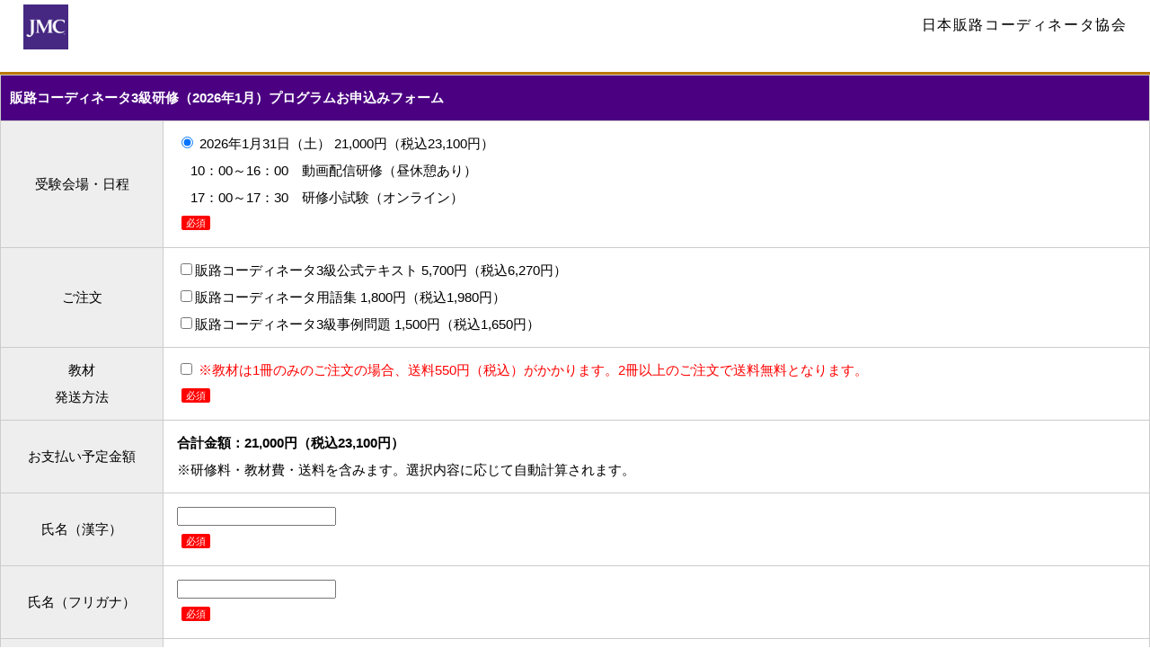

--- FILE ---
content_type: text/html
request_url: https://www.hanro.jp/cgi-bin/q3/form.cgi
body_size: 10420
content:
<!DOCTYPE html>
<html lang="ja">
<head>
<meta charset="Shift_JIS">
<meta http-equiv="X-UA-Compatible" content="IE=edge">
<title>販路コーディネータ3級研修（2026年1月）プログラムお申込み｜（一社）日本販路コーディネータ協会</title>
<meta name="viewport" content="width=device-width, initial-scale=1">
<meta name="description" content="販路コーディネータ3級研修（2026年1月）プログラムお申込み">
<meta name="keywords" content="販路コーディネータ3級研修">
<link rel="stylesheet" href="https://www.hanro.jp/css/style.css">
<link rel="stylesheet" href="https://www.hanro.jp/css/slide.css">
<link rel="stylesheet" href="https://www.hanro.jp/css/list.css">
<script type="text/javascript" src="//code.jquery.com/jquery-2.1.0.min.js"></script>
<script type="text/javascript" src="//jpostal-1006.appspot.com/jquery.jpostal.js"></script>
<script>
$(function () {
  $('#postcode').jpostal({
    click : '#btn',
    postcode : ['#postcode'],
    address : {
      '#address1'  : '%3',
      '#address2'  : '%4%5'
    }
  });
});
</script>
</head>

<body>
<header>
<div class="inner">
<p id="logo"><a href="http://hanro.jp/index.html"><img src="http://www.hanro.jp/images/logoc.png" alt="JMC"></a></p>
<div id="contact">
<p class="tel">日本販路コーディネータ協会</p>
</div>
</div>
</header>

<section>
<form action="mail.cgi" method="post" accept-charset="Shift_JIS">
<table class="ta1">
<caption>販路コーディネータ3級研修（2026年1月）プログラムお申込みフォーム</caption>

<tr>
<th>受験会場・日程</th>
<td>
  <input type="radio" name="受験会場日程" class="exam" data-price="23100" value="2026年1月31日（土） 21,000円（税込23,100円）<br>　10：00～16：00　動画配信研修（昼休憩あり）<br>
　17：00～17：30　研修小試験（オンライン）" checked>
2026年1月31日（土） 21,000円（税込23,100円）<br>　10：00～16：00　動画配信研修（昼休憩あり）<br>
　17：00～17：30　研修小試験（オンライン）<br>
  <span class="newicon">必須</span>
</td></tr>

<tr>
<th>ご注文</th>
<td>
  <input type="checkbox" name="ご注文" class="item" data-price="6270" value="販路コーディネータ3級公式テキスト 5,700円（税込6,270円）">販路コーディネータ3級公式テキスト 5,700円（税込6,270円）<br>
  <input type="checkbox" name="ご注文" class="item" data-price="1980" value="販路コーディネータ用語集 1,800円（税込1,980円）">販路コーディネータ用語集 1,800円（税込1,980円）<br>
  <input type="checkbox" name="ご注文" class="item" data-price="1650" value="販路コーディネータ3級事例問題 1,500円（税込1,650円）">販路コーディネータ3級事例問題 1,500円（税込1,650円）<br>
</td></tr>

<tr>
<th>教材<br>発送方法</th>
<td>
  <input type="checkbox" id="shippingConfirm" name="教材発送方法" value="送料条件確認済" required>
  <span style="color:red;">
    ※教材は1冊のみのご注文の場合、送料550円（税込）がかかります。2冊以上のご注文で送料無料となります。
  </span><br>
  <span class="newicon">必須</span>
</td></tr>

<tr>
<th>お支払い予定金額</th>
<td>
  <strong>合計金額：<span id="totalEx">0</span>円（税込<span id="totalIn">0</span>円）</strong><br>
  ※研修料・教材費・送料を含みます。選択内容に応じて自動計算されます。<br>
  <input type="hidden" name="合計金額" id="totalHidden">
</td></tr>




<tr>
<th>氏名（漢字）</th>
<td>
<input type="text" size="20" name="氏名（漢字）" required><br>
<span class="newicon">必須</span>
</td></tr>
<tr>
<th>氏名（フリガナ）</th>
<td>
<input type="text" size="20" name="氏名（フリガナ）" required><br>
<span class="newicon">必須</span>
</td></tr>
<tr>
<th>年齢</th>
<td>
      ご年代： 
      <select id="age" name="年齢">
        <option value="未選択" selected>（未選択）</option>
        <option value="10代">10代</option>
        <option value="20代">20代</option>
        <option value="30代">30代</option>
        <option value="40代">40代</option>
        <option value="50代">50代</option>
        <option value="60代">60歳以上</option>
        </select>
<span class="newicon">必須</span>
</td></tr>
<tr>
<th>E-mail</th>
<td>
<input type="text" size="40" name="E-mail" required><br>
<span class="newicon">必須</span>
</td></tr>
<tr>
<th>ご自宅住所</th>
<td>郵便番号： 〒 
      <input type="text" id="postcode" name="郵便番号" maxlength="8" size="20" required>
      <input type="button" id="btn" name="btn" value="住所を検索">
      <br>
      都道府県： 
      <select id="address1" name="都道府県">
        <option value="未選択" selected>（未選択）</option>
        <option value="北海道">北海道 </option>
        <option value="青森県">青森県 </option>
        <option value="岩手県">岩手県 </option>
        <option value="宮城県">宮城県 </option>
        <option value="秋田県">秋田県 </option>
        <option value="山形県">山形県 </option>
        <option value="福島県">福島県 </option>
        <option value="茨城県">茨城県 </option>
        <option value="栃木県">栃木県 </option>
        <option value="群馬県">群馬県 </option>
        <option value="埼玉県">埼玉県 </option>
        <option value="千葉県">千葉県 </option>
        <option value="東京都">東京都 </option>
        <option value="神奈川県">神奈川県 </option>
        <option value="新潟県">新潟県 </option>
        <option value="山梨県">山梨県 </option>
        <option value="長野県">長野県 </option>
        <option value="富山県">富山県 </option>
        <option value="石川県">石川県 </option>
        <option value="福井県">福井県 </option>
        <option value="岐阜県">岐阜県 </option>
        <option value="静岡県">静岡県 </option>
        <option value="愛知県">愛知県 </option>
        <option value="三重県">三重県 </option>
        <option value="滋賀県">滋賀県 </option>
        <option value="京都府">京都府 </option>
        <option value="大阪府">大阪府 </option>
        <option value="兵庫県">兵庫県 </option>
        <option value="奈良県">奈良県 </option>
        <option value="和歌山県">和歌山県 </option>
        <option value="鳥取県">鳥取県 </option>
        <option value="島根県">島根県 </option>
        <option value="岡山県">岡山県 </option>
        <option value="広島県">広島県 </option>
        <option value="山口県">山口県 </option>
        <option value="徳島県">徳島県 </option>
        <option value="香川県">香川県 </option>
        <option value="愛媛県">愛媛県 </option>
        <option value="高知県">高知県 </option>
        <option value="福岡県">福岡県 </option>
        <option value="佐賀県">佐賀県 </option>
        <option value="長崎県">長崎県 </option>
        <option value="熊本県">熊本県 </option>
        <option value="大分県">大分県 </option>
        <option value="宮崎県">宮崎県 </option>
        <option value="鹿児島県">鹿児島県 </option>
        <option value="沖縄県">沖縄県 </option>
      </select>
      <br>
      市区町村： 
      <input type="text" id="address2" name="市区町村" size="20" required>
      <br>
      番地以下： 
      <input type="text" id="address3" name="番地" size="40" required>
      <br>
<span class="newicon">必須</span>・アパート・マンション名もご記入ください</td>
</tr>
<tr>
<th>電話番号</th>
<td><input type="text" size="20" name="電話番号" required>
<span class="newicon">必須</span></td>
</tr>
<tr>
<th>所属団体名（会社等）
</th>
<td><input type="text" size="40" name="所属団体名"></td>
</tr>
<tr>
<th>受験する機器</th>
<td>
<input type="radio" name="受験機器" value="1.パソコン">1.パソコンで受験<br>
<input type="radio" name="受験機器" value="2.スマホ">2.スマホ・タブレットで受験<br>
</td></tr>
<tr>
<th>アンケート</th>
<td>どちらで本資格認定制度をお知りになりましたか？<br>
<input type="radio" name="アンケ－ト１" value="テレビ">テレビ　　<input type="radio" name="アンケ－ト１" value="ラジオ">ラジオ　　<input type="radio" name="アンケ－ト１" value="新聞">新聞　　<input type="radio" name="アンケ－ト１" value="雑誌">雑誌    <input type="radio" name="アンケ－ト１" value="Yahoo">Yahoo<br>
<input type="radio" name="アンケ－ト１" value="Google">Google <input type="radio" name="アンケ－ト１" value="他のホ－ムペ－ジ">他のホームページ　　<input type="radio" name="アンケ－ト１" value="同僚、知人の紹介">同僚、知人の紹介　　<input type="radio" name="アンケ－ト１" value="その他">その他<br>
もし、おわかりになれば、上記ご質問の詳細、ご紹介者名等お書きください。<br>
<input type="text" size="40" name="アンケ－ト２"></td>
</tr>
<tr>
<th>受講動機</th>
<td><textarea name="受講動機" cols="60" rows="5"></textarea></td>
</tr>
<tr>
<th>通信欄</th>
<td>領収書が必要な方は、通信欄に宛名と但し書きをご記入ください。<textarea name="通信欄"></textarea></td>
</tr>
<tr>
<th>注意事項</th>
<td><font color="red">※メールエラーがある場合がございますので、送信後 控えメールが届かなかった場合は、3日以内にメールにてお問い合わせください。（support@hanro.jp）</font></td>
</tr>
<tr>
<th colspan="2">
<input type="submit" value="　　送　信　　" onclick="document.charset='Shift_JIS';">
<input type="reset" value="クリア"></th>
</tr>

</table>
</form>
</section>

<script>
document.addEventListener('DOMContentLoaded', function () {
  const items = document.querySelectorAll('.item');
  const examRadios = document.querySelectorAll('.exam');
  const shippingConfirmed = document.getElementById('shippingConfirm');
  const totalExDisplay = document.getElementById('totalEx');
  const totalInDisplay = document.getElementById('totalIn');
  const totalHidden = document.getElementById('totalHidden');

  items.forEach(item => item.addEventListener('change', calculateTotal));
  examRadios.forEach(radio => radio.addEventListener('change', calculateTotal));
  if (shippingConfirmed) {
    shippingConfirmed.addEventListener('change', calculateTotal);
  }

  function calculateTotal() {
    let totalIn = 0;
    let count = 0;

    // 教材の合計（税込）
    items.forEach(item => {
      if (item.checked) {
        totalIn += parseInt(item.dataset.price);
        count++;
      }
    });

    // 研修料（税込）
    const selectedExam = document.querySelector('.exam:checked');
    if (selectedExam) {
      totalIn += parseInt(selectedExam.dataset.price);
    }

    // 送料（税込550円）
    if (count === 1 && shippingConfirmed && shippingConfirmed.checked) {
      totalIn += 550;
    }

    // 税抜金額を算出
    const totalEx = Math.round(totalIn / 1.1);

    // 表示更新
    totalExDisplay.textContent = totalEx.toLocaleString();
    totalInDisplay.textContent = totalIn.toLocaleString();
    totalHidden.value = totalEx.toLocaleString() + '円（税込' + totalIn.toLocaleString() + '円）';
  }

  // 初期表示
  calculateTotal();
});
</script>

</body>
</html>



--- FILE ---
content_type: text/css
request_url: https://www.hanro.jp/css/style.css
body_size: 30340
content:
@charset "utf-8";


/*全端末（PC・タブレット・スマホ）共通設定
------------------------------------------------------------------------------------------------------------------------------------------------------*/

/*全体の設定
---------------------------------------------------------------------------*/
body {
	margin: 0px;
	padding: 0px;
	color: #000;	/*全体の文字色*/
	font-family:"ヒラギノ角ゴ Pro W3", "Hiragino Kaku Gothic Pro", "メイリオ", Meiryo, Osaka, "ＭＳ Ｐゴシック", "MS PGothic", sans-serif;	/*フォント種類*/
	font-size: 15px;	/*文字サイズ*/
	line-height: 2;		/*行間*/
	background: #fff;	/*背景色*/
}
h1,h2,h3,h4,h5,p,ul,ol,li,dl,dt,dd,form,figure,form {margin: 0px;padding: 0px;font-size: 100%;}
ul {list-style-type: none;}
ol {padding-left: 40px;padding-bottom: 15px;}
img {border: none;max-width: 100%;height: auto;vertical-align: middle;}
table {border-collapse:collapse;font-size: 100%;border-spacing: 0;}
iframe {width: 100%;}
#red {
  color: red;
}

/*リンク（全般）設定
---------------------------------------------------------------------------*/
a {
	color: #000;	/*リンクテキストの色*/
	transition: 0.5s;	/*マウスオン時の移り変わるまでの時間設定。0.5秒。*/
}
a:hover {
	color: #462882;			/*マウスオン時の文字色*/
	text-decoration: none;	/*マウスオン時に下線を消す設定。残したいならこの１行削除。*/
}

/*inner共通
---------------------------------------------------------------------------*/
.inner {
	max-width: 1300px;	/*サイトの最大幅*/
	margin: 0 auto;
	padding: 0 2%;		/*上下、左右へのボックス内の余白*/
}

/*ヘッダー（ロゴが入った最上段のブロック）
---------------------------------------------------------------------------*/
/*ヘッダーブロック*/
header {
	background: #fff;	/*背景色と背景画像の読み込み（古いブラウザ用）#462882*/
	background: #fff;	/*背景画像の読み込みと、グラデーションlinear-gradient(to right, #462882, #6e3fcc)*/
	height: 80px;	/*高さ*/
	color: #000;	/*文字色*/
    border-bottom: 3px solid #bb7700;
}
header a {
	color: #fff;	/*リンクテキストの文字色*/
}
/*ロゴ画像*/
header #logo {
	width: 50px;	/*ロゴ画像の幅*/
	float: left;	/*左に回り込み*/
	margin-top: 5px;	/*ロゴの上にあける余白。上下のバランスをここで調整して下さい。*/
}

/*ヘッダー右側の電話番号ブロック
---------------------------------------------------------------------------*/
/*ブロック全体*/
#contact {
	float: right;		/*右に回り込み*/
	margin-top: 12px;	/*ブロックの上にあける余白。上下のバランスをここで調整して下さい。*/
	text-align: right;	/*文字をセンタリング*/
}
/*TEL*/
.tel {
	letter-spacing: 0.1em;	/*文字間隔を広くする設定。通常がいいならこの行削除。*/
	font-size: 16px;		/*文字サイズを大きく24*/
}
/*TELの受付時間の小文字部分*/
.tel span {
	display: block;
	font-size: 11px;	/*文字サイズを小さく*/

}
/*ログイン（ヘッダー右側のログイン）
---------------------------------------------------------------------------*/
header .login a {
	display: inline-block;text-decoration: none;
	float: right;		/*右に回り込み*/
	margin-right: 3%;	/*右に空けるスペース*/
	margin-top: 30px;	/*上に空けるスペース。ヘッダー内の上下の配置バランスをここで調整して下さい。*/
	border: 1px solid #fe7200;	/*枠線の幅、線種、色*/
	background: #fe7200;/*背景色（古いブラウザ用）*/
	background: #fe7200 url(../images/icon_login.png) no-repeat 20px 11px / 12px;/*背景色、アイコンの読み込み。左から25px、上から11pxの場所に配置。画像幅は12px。*/
	color: #fff;	/*文字色*/
	padding: 5px 30px 5px 50px;	/*上、右、下、左へのボタン内の余白*/
	border-radius: 4px;		/*角丸のサイズ*/
	font-size: 14px;		/*文字サイズ*/
	box-shadow: 1px 1px 2px rgba(0,0,0,0.2);	/*ボックスの影。右へ、下へ、ぼかし幅*/
	letter-spacing: 0.2em;	/*文字間隔を少し広くとる指定*/
}
/*マウスオン時*/
header .login a:hover {
	background-color: #fe9b00;	/*背景色だけ変更する*/
	color: #fff;	/*も地色*/
}

/*メインメニュー
---------------------------------------------------------------------------*/
/*メニューブロック*/
#menubar {
	clear: both;overflow: hidden;
	background: #ddccff;	/*背景色（古いブラウザ用）*/
	background: linear-gradient(to bottom right, #ddccff , #eee6ff);		/*グラデーション*/
}
/*メニュー１個あたりの設定*/
#menubar li {
	float: left;	/*左に回り込み*/
	width: 14.2857%;	/*メニュー幅（100÷5個=20%）　もし8個にするなら100÷8=12.5%になる。*/
}
#menubar li a {
	display:  block;text-decoration: none;
	text-align: center;	/*文字をセンタリング*/
	border-right: 1px solid #462882;	/*メニューの右側の線の幅、線種、色*/
	line-height: 1.6;	/*行間を少し狭く*/
	padding: 5px 0;	/*上下、左右へのメニュー内への余白*/
	/*text-shadow: 1px 1px 0px rgba(0,0,0,0.1);	/*テキストの影。右に、下に、広げる幅、0,0,0は黒の事で0.6は色が60%ついた状態。*/
	color: #000;	/*文字色*/
    font-size: 12px;
}
/*１つ目のメニューへの追加設定*/
#menubar li:first-child a {
	border-left: 1px solid #000;	/*メニューの線の幅、線種、色*/
}
/*装飾文字（英語表記）の設定*/
#menubar li a span {
	text-shadow: none;display: block;
	font-size: 9px;			/*文字サイズ*/
	font-weight: normal;	/*文字を太字でなく標準に戻す設定*/
	letter-spacing: 0.2em;	/*文字間隔を少しあける設定*/
	opacity: 0.5;			/*透明度50％*/
}
/*マウスオン時メニューの設定*/
#menubar li a:hover {
	background: #462882;	/*背景色*/
	color: #fff; /*文字色*/
}
/*現在表示中(current)メニューの設定*/
#menubar li.current a {
	background: #fff;	/*背景色*/
	color: #462882;
	text-shadow: none;
}
/*スマホ用メニューを表示させない*/
#menubar-s {display: none;}
/*３本バーアイコンを表示させない*/
#menubar_hdr {display: none;}

/*contents（３カラムを囲むブロック）
---------------------------------------------------------------------------*/
#contents {
	clear: both;overflow: hidden;
	padding-top: 40px;		/*上に空けるボックス内の余白*/
	padding-bottom: 40px;	/*下に空けるボックス内の余白*/
}

/*contents-in（mainとsubを囲むブロック）
---------------------------------------------------------------------------*/
#contents-in {
	float: left;	/*左に回り込み*/
	width: 80%;		/*ブロックの幅*/
}
/*２カラム時*/
.c2 #contents-in {
	float: none;
	width: auto;
}
/*１カラム時*/
.c1 #contents-in {
	float: none;
	width: 100%;		/*ブロックの幅*/
}
/*mainコンテンツ（中央のブロック）
---------------------------------------------------------------------------*/
#main {
	float: right;	/*右に回り込み*/
	width: 75%;		/*ブロックの幅*/
}
.c1 #main {
	width: 100%;		/*ブロックの幅*/
}
/*#main h1 {
	clear: both;
	margin-bottom: 20px;
	padding: 10px 15px;	/*上下、左右への余白*/
	font-size: 16px;	/*文字サイズ*/
	background: #462882;	/*背景色と背景画像の読み込み（古いブラウザ用）*/
	background: linear-gradient(#462882, #6e3fcc);	/*背景画像の読み込みと、グラデーション*/
	border-bottom: 3px solid #462882;		/*枠線の幅、線種、色*/
	color: #fff;	/*文字色*/
}*/
#main .content-title h1 {
		font-weight: 400;
		font-size: 30px;
		clear: both;
	}
/*mainコンテンツのh2タグ設定*/
#main h2 {
	clear: both;
	margin-bottom: 20px;
	padding: 10px 15px;	/*上下、左右への余白*/
	font-size: 16px;	/*文字サイズ*/
	background: #ddccff;	/*背景色（古いブラウザ用）#462882*/
	background: linear-gradient(to bottom right, #ddccff , #eee6ff);		/*グラデーション(#462882, #8a4fff)*/
	border-bottom: 3px solid #462882;		/*枠線の幅、線種、色*/
	color: #000;	/*文字色*/
}
/*mainコンテンツのh3タグ設定*/
#main h3 {
	clear: both;
	margin-bottom: 10px;
	padding: 4px 4px;	/*上下、左右への余白*/
	font-size: 16px;	/*文字サイズ*/
    font-weight: bold;
	color: #000;	/*文字色*/
}
#main h3::before {
  font-family: "Font Awesome 5 Free";
  font-weight: 900;
  content: "\f101";
  color: #2e4e9f;
  margin-right: 5px;
}

#main h4 {
	clear: both;
	margin-bottom: 20px;
	padding: 2px 6px;	/*上下、左右への余白*/
	font-size: 14px;	/*文字サイズ*/
    font-weight: bold;
	color: #000;	/*文字色*/
}
/*#main h3 {
	clear: both;
	margin-bottom: 20px;
	padding: 4px 15px;
	font-size: 16px;
	border: 1px solid #ccc;
}
#main h3::first-letter {
	border-left: 3px solid #462882;
	padding-left: 15px;
}*/
/*コンテンツの段落タグ設定*/
#main p {
	padding: 0px 15px 10px;	/*上、左右、下への余白*/
}
#main h2 + p,
#main h3 + p,
#main h4 + p,{
	margin-top: -10px;
}
#main h2 + ul,
#main h3 + ul,
#main h4 + ul,
	margin-top: -20px;
}
#main section + section {
	margin-top: 30px;
}

/*製品紹介ページの各ブロック
---------------------------------------------------------------------------*/
/*各ボックスの設定*/
#main .list {
	position: relative;overflow: hidden;
	padding: 20px;		/*ボックス内の余白。ここを変更する際は、下の「.list a」のpaddingとmarginの数字も合わせる。marginの方はマイナス記号を忘れずに。*/
	border-top: 1px solid #ccc;	/*上の線の幅、線種、色*/
}
#main .list a {
	text-decoration: none;display: block;overflow: hidden;
	padding: 20px;	/*変更する場合は、上の「#main .list」のpaddingの説明を読んで下さい。*/
	margin: -20px;	/*変更する場合は、上の「#main .list」のpaddingの説明を読んで下さい。*/
}
/*マウスオン時の背景色*/
#main .list a:hover {
	background: #eee;	/*背景色*/
}
/*リンクを貼った際に出る「→」マーク*/
#main .list a::before {
	content: "→";	/*出力する文字。変更しても構いませんが機種依存文字は化けるので使わないで下さい。*/
	font-size: 12px;	/*文字サイズ*/
	display: block;text-align: center;
	position: absolute;
	right: 10px;	/*ボックスの右から10pxの場所に配置*/
	bottom: 10px;	/*ボックスの下から10pxの場所に配置*/
	width: 30px;	/*幅*/
	line-height: 30px;	/*高さ*/
	background: #462882;	/*背景色*/
	color: #fff;	/*文字色*/
}
/*マウスオン時の「→」マーク*/
#main .list a:hover::before {
	background: #576edd;	/*背景色*/
}
/*ボックス内のh4タグ設定*/
#main .list h4 {
	border-left: 3px solid #462882;	/*左側の線の幅、線種、色*/
	padding-left: 10px;	/*左の線との間に空ける余白*/
	margin-bottom: 0.5em;	/*下に少しスペースを空ける*/
	margin-left: 32%;	/*左側に空けるスペース。下の画像の幅を変更する場合はここも調整して下さい。*/
}
/*ボックス内のp(段落)タグ設定*/
#main .list p {
	padding: 0px !important;
	font-size: 13px;	/*文字サイズ*/
	line-height: 1.6;	/*行間。通常より少し狭くする。基本となる行間は、最上部の「body」にあります。*/
	margin-left: 34%;	/*左側に空けるスペース。下の画像の幅を変更する場合はここも調整して下さい。*/
}
/*ボックス内の画像*/
#main .list figure {
	float: left;	/*左に回り込み*/
	width: 30%;		/*画像の幅*/
}
/*最後ボックスの設定*/
#main .list:last-of-type, #main .list:last-of-type {
	border-bottom: 1px solid #ccc;	/*下の線の幅、線種、色*/
	margin-bottom: 20px;	/*下に空けるスペース*/
}
/*list3の設定*/
#main .list3 {
	position: relative;overflow: hidden;
	padding: 20px;		/*ボックス内の余白。ここを変更する際は、下の「.list a」のpaddingとmarginの数字も合わせる。marginの方はマイナス記号を忘れずに。*/
	border-top: 1px solid #ccc;	/*上の線の幅、線種、色*/
}
#main .list3 a {
	text-decoration: none;display: block;overflow: hidden;
	padding: 20px;	/*変更する場合は、上の「#main .list」のpaddingの説明を読んで下さい。*/
	margin: -20px;	/*変更する場合は、上の「#main .list」のpaddingの説明を読んで下さい。*/
}
/*マウスオン時の背景色*/
#main .list3 a:hover {
	background: #eee;	/*背景色*/
}
/*リンクを貼った際に出る「→」マーク*/
#main .list3 a::before {
	content: "→";	/*出力する文字。変更しても構いませんが機種依存文字は化けるので使わないで下さい。*/
	font-size: 12px;	/*文字サイズ*/
	display: block;text-align: center;
	position: absolute;
	right: 10px;	/*ボックスの右から10pxの場所に配置*/
	bottom: 10px;	/*ボックスの下から10pxの場所に配置*/
	width: 30px;	/*幅*/
	line-height: 30px;	/*高さ*/
	background: #462882;	/*背景色*/
	color: #fff;	/*文字色*/
}
/*マウスオン時の「→」マーク*/
#main .list3 a:hover::before {
	background: #576edd;	/*背景色*/
}
/*ボックス内のh4タグ設定*/
#main .list3 h4 {
	font-size: 16px;	/*文字サイズ*/
	border-left: 3px solid #462882;	/*左側の線の幅、線種、色*/
	padding-left: 10px;	/*左の線との間に空ける余白*/
	margin-bottom: 0.5em;	/*下に少しスペースを空ける*/
	margin-left: 5px;	/*左側に空けるスペース。下の画像の幅を変更する場合はここも調整して下さい。*/
}
/*ボックス内のp(段落)タグ設定*/
#main .list3 p {
	padding: 0px !important;
	font-size: 14px;	/*文字サイズ*/
	line-height: 1.6;	/*行間。通常より少し狭くする。基本となる行間は、最上部の「body」にあります。*/
	margin-left: 90px;	/*左側に空けるスペース。下の画像の幅を変更する場合はここも調整して下さい。*/
	margin-bottom: 10px;	/*左側に空けるスペース。下の画像の幅を変更する場合はここも調整して下さい。*/
}
/*ボックス内の画像*/
#main .list3 figure {
	float: left;	/*左に回り込み*/
	width: 80px;	/*画像の幅*/
}
/*最後ボックスの設定*/
#main .list3:last-of-type, #main .list:last-of-type {
	border-bottom: 1px solid #ccc;	/*下の線の幅、線種、色*/
	margin-bottom: 20px;	/*下に空けるスペース*/
}

/*質問と答えのボックス全体を囲むブロック*/
.faq {
	padding: 0 20px 5px;	/*上、左右、下へのボックス内余白*/
}
/*質問*/
.faq dt {
	font-weight: bold;	/*太字にする設定*/
	color: #462882;		/*文字色*/
}
/*回答*/
.faq dd {
	padding-bottom: 5px;
    padding-left: 5px;
}
.faq dt {
    padding: 0px 0px 5px;	/*上、左右、下への余白*/
}
.faq p {
    padding: 0px 15px 5px;	/*上、左右、下への余白*/
}
.faq dl {
    padding-left: 10px;    
}
.faq li {
    padding: 0px 20px 5px;	/*上、左右、下への余白*/   
}
.faq h4 {
    color:#462882;
    padding: 0px 15px 5px;	/*上、左右、下への余白*/
}
/*subコンテンツ（左側のブロック）
---------------------------------------------------------------------------*/
#sub {
	float: left;	/*左に回り込み*/
	width: 22.5%;	/*ブロックの幅*/
}

/*sideコンテンツ（右側のブロック）
---------------------------------------------------------------------------*/
#side {
	float: right;	/*右に回り込み*/
	width: 18%;		/*ブロックの幅*/
}
/*２カラム時*/
.c2 #side {
	display: none;	
}
/*１カラム時*/
.c1 #side {
	display: none;	
}
.c1 #sub {
    display: none;
}

/*sub,side共通設定
---------------------------------------------------------------------------*/
/*h2見出しタグ設定*/
#sub h2,
#side h2 {
	text-align: center;	/*文字をセンタリング*/
	background: #ddccff;
	background: linear-gradient(to bottom right, #ddccff , #eee6ff);
	padding: 8px 0px;	/*上下、左右への余白*/
	border-radius: 6px 6px 0px 0px;	/*角丸のサイズ。左上、右上、右下、左下への設定*/
	margin-bottom: 10px;
	color: #000;	/*文字色*/
}
/*段落タグ（p）設定*/
#sub p,
#side p {
	line-height: 1.6;	/*行間を少し狭く*/
}

/*box1設定（sub,sideで使っています）
---------------------------------------------------------------------------*/
/*box1設定*/
#sub .box1,
#side .box1 {
	border: 1px solid #ccc;	/*枠線の幅、線種、色*/
	padding: 10px;			/*ボックス内の余白*/
	margin-bottom: 20px;	/*ボックスの下にあけるスペース*/
}
/*box1の中にあるh2タグの設定*/
#sub .box1 h2,
#side .box1 h2 {
	border-radius: 0;	/*角丸をなくす設定*/
}

/*submenu（sub,sideのメニュー）
---------------------------------------------------------------------------*/
/*メニューブロック全体の設定*/
#sub .submenu,
#side .submenu {
	margin-bottom: 20px;	/*メニューブロックの下にあけるスペース*/
	border-bottom: 1px solid #ccc;	/*下の線の幅、線種、色*/
}
/*メニュー１個ごとの設定*/
#sub .submenu li a,
#side .submenu li a {
	text-decoration: none;display: block;
	padding: 0 10px;	/*上下、左右のボックス内の余白*/
	border-top: 1px solid #ccc;
	border-left: 1px solid #ccc;
	border-right: 1px solid #ccc;
}
/*h2見出しにsubmenuが続いた場合*/
#sub h2 + .submenu,
#side h2 + .submenu {
	margin-top: -10px;	/*h2見出しの下の余白を相殺する*/
}

/*sub,sideコンテンツ内のおすすめ一覧ブロック
---------------------------------------------------------------------------*/
/*各ボックスの設定*/
#sub .list, #side .list {
	position: relative;overflow: hidden;
	font-size: 11px;	/*文字サイズ*/
	line-height: 1.2;	/*行間を狭くする*/
	border-top: 1px solid #ccc;	/*上の線の幅、線種、色*/
	padding: 10px;	/*ボックス内の余白*/
}
#sub .list a, #side .list a {
	text-decoration: none;display: block;overflow: hidden;
}
/*最後ボックスの設定*/
#sub .list:last-of-type, #side .list:last-of-type {
	border-bottom: 1px solid #ccc;	/*下の線の幅、線種、色*/
	margin-bottom: 20px;	/*下に空けるスペース*/
}
/*ボックス内のh4タグ設定*/
#sub .list h4, #side .list h4 {
	font-weight: bold;	/*太字にする設定*/
}
/*ボックス内のp(段落)タグ設定*/
#sub .list p, #side .list p {
	padding: 0 !important;
}
/*ボックス内の写真設定*/
#sub .list figure img, #side .list figure img {
	float: left;	/*画像を左へ回り込み*/
	width: 30%;		/*写真の幅*/
	margin-right: 10px;	/*写真の右側に空ける余白*/
}
/*h2見出しにlistブロックが続いた場合*/
#sub h2 + .list,
#side h2 + .list {
	margin-top: -10px;	/*h2見出しの下の余白を相殺する*/
}

/*フッター設定
---------------------------------------------------------------------------*/
footer {
	clear: both;
	background: #fff;	/*背景色*/
	font-size: 85%;	/*文字サイズ*/
	color: #000;	/*文字色*/
}
footer a, footer a:hover {
	color: #000;	/*リンクテキスト、マウスオン時の文字色*/
}
footer .pr {display: block;font-size: 80%;}

/*フッターメニュー
---------------------------------------------------------------------------*/
/*ボックス全体*/
#footermenu {
	overflow: hidden;
	padding: 20px 0;
}
/*１行分の設定*/
#footermenu ul {
	float: left;	/*左に回り込み*/
	width: 31.33%;		/*幅。今回は５列作ったのでここの幅18%と下のpadding(合計の2%)でトータル20%になるよう設定。列に応じて調整して下さい。*/
	padding-right: 1%;
	padding-left: 1%;
}

/*コピーライト
---------------------------------------------------------------------------*/
#copyright {
	clear: both;
	text-align: center;
	background: #462882;	/*背景色*/
}
#copyright a {text-decoration: none;}

/*トップページ内「更新情報・お知らせ」ブロック
---------------------------------------------------------------------------*/
/*ブロック全体の設定*/
#new dl {
	padding: 0px 20px;
	margin-bottom: 15px;
}
/*日付設定*/
#new dt {
	float: left;
	width: 12em;
	letter-spacing: 0.1em;
}
/*記事設定*/
#new dd {
	padding-left: 12em;
	border-bottom: 1px solid #ccc;	/*下線の幅、線種、色*/
}

/*テーブル
---------------------------------------------------------------------------*/
/*テーブル１行目に入った見出し部分（※caption）*/
.ta1 caption {
	border: 1px solid #ccc;	/*テーブルの枠線の幅、線種、色*/
	border-bottom: none;	/*下線だけ消す*/
	text-align: left;		/*文字を左寄せ*/
	background: #4b0082;	/*背景色*/
	color: #fff;	/*文字色*/
	font-weight: bold;		/*太字に*/
	padding: 10px;	/*ボックス内の余白*/
}
/*ta1設定*/
.ta1 {
	width: 100%;
	margin: 0 auto 20px;
}
.ta1, .ta1 td, .ta1 th {
	border: 1px solid #ccc;	/*テーブルの枠線の幅、線種、色*/
	padding: 10px 15px;	/*ボックス内の余白*/
	word-break: break-all;
}
/*ta1の左側ボックス*/
.ta1 th {
	width: 150px;	/*幅*/
	text-align: center;	/*センタリング*/
	font-weight: normal;
	background: #eee;	/*背景色*/
}
/*ta2設定*/
.ta2 caption {
	border-bottom: none;	/*下線だけ消す*/
	text-align: left;		/*文字を左寄せ*/
	background: #eee;	/*背景色*/
	font-weight: bold;		/*太字に*/
	padding: 10px;	/*ボックス内の余白*/
}
.ta2 {
    border: 1px solid #ccc;	/*テーブルの枠線の幅、線種、色*/    
  border-collapse: collapse;
  width: 100%;
}
.ta2, .ta2 th {
  padding: 1rem 2rem;
  text-align: center;
    border-bottom: 1px solid #ddd;
}
.ta2 td {
  padding: 1rem 2rem;
    text-align: left;
    border: 1px solid #ddd;
}
.ta2 aside {
    text-align: center;
    border-bottom: 1px solid #0072ce;
    display: inline-block;
}

.ta2 th {
  font-weight: normal;
  font-size: .875rem;
  color: #000;
  background: #eee;
  position: sticky;
  top: 0;
}
.time {
    width: 150px;
}

@media(max-width: 600px) {
  .heading {
    display: none;
  }
  .ta2 td {
    display: block;
  }
  .ta2 td::before {
    content: attr(data-label);
    font-size: 0.7rem;
    color: #666;
    display: block;
    margin-bottom: 0.25rem;
  }
  .time {
    background: #ddd;
    width: 100%;
  }
}
/*inputボタン
---------------------------------------------------------------------------*/
#main input[type=submit].btn, #main input[type=button].btn, #main input[type=reset].btn {
	padding: 5px 10px;
	border: 1px solid #ccc;
	font-size: 15px;
	border-radius: 3px;
	background: #eee;
}
/*マウスオン時の設定*/
#main input[type=submit].btn:hover, #main input[type=button].btn:hover, #main input[type=reset].btn:hover {
	border: 1px solid #999;
	background: #fff;
}

/*PAGE TOP（↑）設定
---------------------------------------------------------------------------*/
/*アニメーションのキーグレーム設定（変更不要）*/
@keyframes scroll {
0% {opacity: 0;}
100% {opacity: 1;}
}
/*デフォルトでは非表示に*/
body .nav-fix-pos-pagetop a {display: none;}
/*ボタンの設定*/
body.is-fixed-pagetop .nav-fix-pos-pagetop a {
	display: block;text-decoration: none;text-align: center;z-index: 100;position: fixed;
	width: 50px;	/*幅*/
	line-height: 50px;	/*高さ*/
	bottom: 50px;	/*下から50pxの場所に配置*/
	right: 3%;		/*右から3%の場所に配置*/
	background: #000;	/*背景色（古いブラウザ用）*/
	background: rgba(0,0,0,0.6);	/*背景色。0,0,0は黒の事で0.6は透明度60%の事。*/
	color: #fff;	/*文字色*/
	border: 1px solid #fff;	/*枠線の幅、線種、色*/
	animation-name: scroll;	/*上のアニメーションで指定しているkeyframesの名前（scroll）*/
	animation-duration: 1S;	/*アニメーションの実行時間*/
	animation-fill-mode: forwards;	/*アニメーションの完了後、最後のキーフレームを維持する*/
}
/*マウスオン時*/
body.is-fixed-pagetop .nav-fix-pos-pagetop a:hover {
	background: #999;	/*背景色*/
}

/*トップページのNEWアイコン
---------------------------------------------------------------------------*/
.newicon {
	background: #F00;	/*背景色*/
	color: #FFF;		/*文字色*/
	font-size: 70%;
	line-height: 1.5;
	padding: 2px 5px;
	border-radius: 2px;
	margin: 0px 5px;
	vertical-align: text-top;
}
/*こだわりアイコン（テキスト表示用）
---------------------------------------------------------------------------*/
/*アイコン共通*/
.icon {
    font-size: 80%;		/*文字サイズ*/
	display: inline-block;position: relative;bottom: 2px;
	font-size: 11px;		/*文字サイズ*/
	padding: 0 5px;			/*上下、左右へのボックス内の余白*/
	border-radius: 4px;		/*角丸のサイズ*/
	border: 1px solid #ccc;	/*枠線の幅、線種、色*/
	background: #eee;		/*背景色*/
}
/*その他
---------------------------------------------------------------------------*/
.look {background: #ccc;padding: 5px 10px;border-radius: 4px;}
.mb15,.mb1em {margin-bottom: 15px;}
.clear {clear: both;}
ul.disc {list-style: disc;padding-left: 40px;padding-bottom: 15px;}
.color1, .color1 a {color: #500020;}
.pr {font-size: 10px;}
.wl {width: 96%;}
.ws {width: 50%;}
.c {text-align: center;}
.r {text-align: right;}
.l {text-align: left;}
img.fr {float: right;margin-left: 10px;margin-bottom: 10px;}
img.fl {float: left;margin-right: 10px;margin-bottom: 10px;}
.big1 {font-size: 24px;letter-spacing: 0.2em;}
.mini1 {font-size: 11px;display: inline-block;line-height: 1.5;}
.sh {display: none;}
.mb10 {margin-bottom: 10px !important;}
img.submit {width:  150px;}
.indent-3 {padding-left:3em;}
/*画面幅800px以下の設定
------------------------------------------------------------------------------------------------------------------------------------------------------*/
@media screen and (max-width:800px){

/*ヘッダー右側の電話番号ブロック
---------------------------------------------------------------------------*/
/*ブロック全体*/
#contact {
	display: none;	/*非表示にする*/
}

/*メインメニュー
---------------------------------------------------------------------------*/
/*アニメーションのフレーム設定。全100コマアニメーションだと思って下さい。透明(0%)から色を100%出すアニメーション指定。*/
@keyframes menu1 {
	0% {opacity: 0;}
	100% {opacity: 1;}
}
/*スマホ用メニューブロック*/
#menubar-s {
	display: block;
    overflow: hidden;
	position: absolute;
	top: 160px;	/*上から100pxの場所に配置*/
	border-top: 1px solid #462882;		/*上の線の幅、線種、色*/
	width: 100%;
	z-index: 10;
	animation-name: menu1;		/*上のkeyframesの名前*/
	animation-duration: 0.5S;	/*アニメーションの実行時間。0.5秒。*/
	animation-fill-mode: both;	/*アニメーションの完了後、最後のキーフレームを維持する*/
}
/*メニュー１個あたりの設定*/
#menubar-s li a {
	display: block;text-decoration: none;
	padding: 15px 10px 15px 20px;	/*上、右、下、左へのメニュー内の余白*/
	border-bottom: 1px solid #462882;	/*下の線の幅、線種、色*/
	background: #fff;	/*背景色*/
	font-size: 12px;
	color: #000;	/*文字色*/
}
/*英語表記（飾り文字）*/
#menubar-s li a span {
	display: block;
	font-size: 12px;	/*文字サイズ*/
}
/*PC用メニューを非表示にする*/
#menubar {display: none;}

/*３本バーアイコン設定
---------------------------------------------------------------------------*/
/*３本バーブロック*/
#menubar_hdr {
	display: block;
	position: absolute;
	top: 5px;	/*上から24pxの場所に配置*/
	right: 2%;	/*右から2%の場所に配置*/
	border: 1px solid #000;	/*枠線の幅、線種、色*/
}
/*アイコン共通設定*/
#menubar_hdr.close,
#menubar_hdr.open {
	width: 50px;	/*幅*/
	height: 50px;	/*高さ*/
}
/*三本バーアイコン*/
#menubar_hdr.close {
	background: #fff url(../images/icon_menu.png) no-repeat center top/50px;
}
/*閉じるアイコン*/
#menubar_hdr.open {
	background: #fff url(../images/icon_menu.png) no-repeat center bottom/50px;
}

/*main,sub,side,contents-in
---------------------------------------------------------------------------*/
#main, #sub, #side, #contents-in {
	float: none;
	width: auto;
}

/*sub,sideコンテンツ内のおすすめ一覧ブロック
---------------------------------------------------------------------------*/
/*ボックス内の写真設定*/
#sub .list figure img, #side .list figure img {
	width: 20%;		/*写真の幅*/
}

/*その他
---------------------------------------------------------------------------*/
body.s-n #sub,body.s-n #side,body.s-n #footermenu {display: none;}
.sh {display:block;}
.pc {display:none;}

}

/*submenu（sub,sideのメニュー）


/*画面幅480px以下の設定
------------------------------------------------------------------------------------------------------------------------------------------------------*/
@media screen and (max-width:480px){

/*全体の設定
---------------------------------------------------------------------------*/
body {
	font-size: 12px;	/*文字サイズ*/
	line-height: 1.5;	/*行間*/
}

/*mainコンテンツ（中央のブロック）
---------------------------------------------------------------------------*/
/*mainコンテンツのh2,h3タグ設定*/
#main h2, #main h3 {
	font-size: 14px;	/*文字サイズ*/
}
#main h4 {
    font-size: 12px;
}
---------------------------------------------------------------------------*/
/*メニュー１個ごとの設定*/
#sub .submenu li a,
#side .submenu li a {
	padding: 10px;	/*ボックス内の余白*/
}
/*その他
---------------------------------------------------------------------------*/
.ws,.wl {width: 94%;}
img.fr,img.fl {float: none;margin: 0;width: 100%;}

}
/*textareaのサイズを固定
---------------------------------------------------------------------------*/
textarea{ width:100%; height:5em;
box-sizing:border-box;
-moz-box-sizing:border-box; /* Firefox */
-webkit-box-sizing:border-box; /* Chrome, Safari */
}

--- FILE ---
content_type: text/css
request_url: https://www.hanro.jp/css/list.css
body_size: 14379
content:
@charset "utf-8";


/*詳細ページ
---------------------------------------------------------------------------*/
.item {
	position: relative;
}

/*こだわりアイコン（テキスト表示用）
---------------------------------------------------------------------------*/
/*アイコン共通*/

/*こだわりアイコン（テキスト表示用）
---------------------------------------------------------------------------*/
/*アイコン共通*/
.icon {
	display: inline-block;position: relative;bottom: 2px;
	font-size: 80%;		/*文字サイズ*/
	padding: 0 5px;			/*上下、左右へのボックス内の余白*/
	border-radius: 4px;		/*角丸のサイズ*/
	border: 1px solid #ccc;	/*枠線の幅、線種、色*/
	background: #eee;		/*背景色*/
}
.icon.current {background: #ccc;}
.icon a {text-decoration: none;}
/*アイコン：赤*/
.icon .color1 {
	border: 1px solid #d90000;	/*枠線の幅、線種、色*/
	background: #d90000;		/*背景色*/
	color: #fff !important;		/*文字色*/
}
/*アイコン：青*/
.icon .color2 {
	border: 1px solid #2b2ebc;	/*枠線の幅、線種、色*/
	background: #2b2ebc;		/*背景色*/
	color: #fff;				/*文字色*/
}

/*一覧ページのボックス内の右上のマーク
（CMSの場合は管理ページだと「オプション1」～のプルダウン、setup.phpだと「オプション選択肢」に関連します）
---------------------------------------------------------------------------*/
/*option1〜option2、と、newアイコン共通（初期設定）*/
.option1,.option2,.new {
	text-align: center;display: inline-block;padding: 0;
	font-size: 10px;	/*文字サイズ*/
	line-height: 20px;	/*高さ*/
	width: 100px;		/*幅*/
	position: absolute;
	right: 0px;		/*右から0pxの場所に配置*/
	top: 0px;		/*上から0pxの場所に配置*/
	background: #999;	/*背景色*/
	color: #fff;		/*も地色*/
	transform: rotate(45deg) translate(27px,-10px);	/*45度回転、右へ,下へ(マイナス設定なので上へ向けての指定)の移動距離*/
}
/*詳細ページで使う場合の変更設定*/
.item .option1, .item .option2, .item .new {
	position: static;transform: none;width: auto;
	padding: 0 10px;	/*上下、左右へのアイコン内の余白*/
	margin-left: 5px;	/*アイコン同士に空けるスペース*/
}
/*「new」への追加設定。色を変更します。*/
.new {
	color: #FFF;		/*文字色*/
	background: #F00;	/*背景色*/
}
/*「option1」への追加設定。色を変更します。*/
.option1 {
	color: #FFF;			/*文字色*/
	background: #ff9000;	/*背景色*/
}

/*listブロック
---------------------------------------------------------------------------*/
/*ブロック全体*/
.list {
	overflow: hidden;position: relative;
	border-top: 1px solid #ccc;	/*上の線の幅、線種、色*/
	padding: 10px 20px 25px;	/*上、左右、下へのボックス内の余白*/
	line-height: 1.5;			/*行間を少し狭く*/
}
/*最後のブロックに下線を入れる*/
.list:last-of-type {
	border-bottom: 1px solid #ccc;	/*下の線の幅、線種、色*/
}
/*右側ブロック*/
.list .text {
	float: right;	/*ブロックを右寄せ*/
	width: 78%;		/*幅*/
}
/*ブロック内の段落(p)タグ*/
.list p {
	padding: 0 !important; 
}
/*ブロック内の見出し(h4)*/
.list h4 {
	font-size: 16px;	/*文字サイズ*/
}
/*ブロック内の見出し(h4)にリンクを貼った場合の設定*/
.list h4 a {
	color: #dd8700;		/*文字色*/
}
/*ブロック内の画像*/
.list p.img {
	padding: 0px !important;
	float: left;		/*左に回り込み*/
	width: 20%;			/*画像の幅*/
	margin-right: 5%;	/*画像の右側へ空けるスペース*/
}
/*ボックス内のサイト名*/
.list p.name {
	position: absolute;
	right: 20px;	/*ボックスの右から20pxの場所に配置*/
	bottom: 5px;	/*ボックスの下から5pxの場所に配置*/
}

/*４列タイプ(list-compact)のブロック
---------------------------------------------------------------------------*/
/*各ボックスの設定*/
.list-compact {
	position: relative;overflow: hidden;
	margin: 1%;			/*ボックスの外側に空けるスペース*/
	float: left;		/*左に回り込み*/
	width: 23%;			/*幅*/
	height: 220px;		/*高さ*/
	font-size: 12px;	/*文字サイズ*/
	line-height: 1.5;	/*行間を少し狭くする*/
}
/*ボックス内のh4タグ設定*/
.list-compact h4,.list-compact h4 a {
	font-weight: bold;	/*太字にする*/
	height: 1.5em;		/*高さ*/
	overflow: hidden;	/*高さ以上になったら非表示にする*/
}
/*ボックス内のp(段落)タグ設定*/
.list-compact p {
	padding: 0px !important;
	height: 3em;		/*高さ*/
	overflow: hidden;	/*高さ以上になったら非表示にする*/
}
/*画像を共通サイズにする設定*/
.list-compact p.img {
	width: 100%;	/*幅*/
	height: 60%;	/*高さ*/
}
.list-compact img {width: 100%;height: 100%;}
/*ボックス内のサイト名*/
.list-compact p.name {
	height: auto;
}

/*登録日・更新日
---------------------------------------------------------------------------*/
.date {
	clear: both;
	font-size: 11px !important;	/*文字サイズ*/
	color: #999;		/*文字色*/
	text-align: right;	/*右寄せ*/
}
.date span {
	display: inline-block;
}

/*一覧ページの各物件ボックス内のテーブル
---------------------------------------------------------------------------*/
.list table.c2 {
	font-size: 12px;	/*文字サイズ*/
	width: 100%;		/*テーブル幅*/
	margin-bottom: 5px;
}
.list table.c2,
.list table.c2 td,
.list table.c2 th {
	border: 1px solid #dcdcdc;	/*枠線の幅、線種、色*/
}
.list table.c2 td,
.list table.c2 th {
	padding: 1%;	/*テーブル内の余白*/
}
.list table.c2 th {
	width: 20%;		/*幅*/
	background: #fafafa;	/*背景色*/
}
.list table.c2 td {
	width: 30%;		/*幅*/
}

/*list2ボックス（２列並びのボックス）
---------------------------------------------------------------------------*/
/*ボックス全体の設定*/
.list2 {
	overflow: hidden;
    position: relative;
	padding: 10px 20px 25px;	/*上、左右、下へのボックス内の余白*/
	line-height: 1.5;			/*行間を少し狭く*/
    border-radius: 10px;	/*角丸のサイズ*/
	padding: 15px;			/*ボックス内の余白*/
	border: 1px solid #ccc;	/*枠線の幅、線種、色*/
    box-shadow: 2px 2px 3px rgba(0,0,0,0.1);	/*ボックスの影。右へ、下へ、ぼかし幅、0,0,0は黒の事で0.1は10%色がついた状態の事。*/
    margin: 0px 0.5% 20px;	/*上、左右、下へのボックスの外側へ空けるスペース*/
}
/*各ボックスの設定*/
.list2 li {
	float: left;		/*左に回り込み*/
	width: 99%;			/*幅*/
	line-height: 1.5;	/*行間*/
	margin: 0px 0.5% 20px;	/*上、左右、下へのボックスの外側へ空けるスペース*/
}
.list2 a {
	display: block;text-decoration: none;
	height: relative;		/*ボックスの高さ100px*/
	overflow: hidden;	/*ボックスから飛び出た場合、非表示にする設定*/
    /*background: linear-gradient(#fff, #f2f2f2);背景グラデーション*/
}
/*マウスオン時*/
.list2 a:hover {
	background: #fff;	/*背景色*/
	box-shadow: none;	/*ボックスの影をなくす設定*/
	position: relative;
	left: 1px;	/*現在地から右に1px移動する*/
	top: 1px;	/*現在地から下に1px移動する*/
}
/*ボックス内の画像。※imgタグにclass="img"をつけた場合。*/
.list2 .img {
	height: 100%;	/*高さ*/
	float: right;	/*右に回り込み*/
}
/*件数のテキスト。※list2内でspanタグで囲った場合。*/
.list2 span {
	/*font-size: 14px;	文字サイズ*/
	color: #3366ff;		/*文字色*/
}
/*h4タグの１文字目への追加設定*/
.list2 h4::first-letter {
	border-left: 3px solid #006699;	/*左の線の幅、線種、色*/
	padding-left: 10px;				/*線とテキストとの余白*/
}

/*sub,sideコンテンツ内のlist-subボックス
---------------------------------------------------------------------------*/
/*ボックス１個あたりの設定*/
.list-sub {
	position: relative;
    overflow: hidden;
	border-top: 1px solid #8c876c;		/*上の線の線種、幅、色*/
	border-left: 1px solid #8c876c;		/*左の線の線種、幅、色*/
	border-right: 1px solid #8c876c;	/*右の線の線種、幅、色*/
	border-bottom: 1px solid #8c876c;	/*下の線の線種、幅、色*/
	line-height: 1.5;					/*行間を少し狭くする。基本となる値は一番上のbodyにあります。*/
	font-size: 90%;					/*文字サイズ*/
	background: #dbe4ee;	/*背景色*/
}
.list-sub a {
	text-decoration: none;
    overflow: hidden;
	color: #003366;		/*文字色*/
    /*display: block;*/
	/*padding: 5px;		/*ボックス内の余白*/
	/*background: #fff;	背景色*/
}
/*マウスオン時のボックス
.list-sub a:hover {
	/*background: #fffee1;	背景色
}*/
/*h4タグ*/
.list-sub a h4 {
	font-weight: bold;	/*太字にする設定*/
}
/*段落(p)タグ*/
.list-sub p {
	padding: 10px !important;
}
/*画像（サイドコンテンツの「お知らせ」内のサムネイル画像）*/
.list-sub .img.t {
	width: 25%;			/*画像の幅*/
	float: left;		/*左に回り込み*/
	margin-right: 10px;	/*画像右側に空ける余白*/
}
/*他、微調整*/
section .list-sub:last-of-type {margin-bottom: 20px;}
.box1 .list-sub:last-of-type {margin-bottom: 0;}

/*サイト名（name）
---------------------------------------------------------------------------*/
p.name {
	overflow: hidden;
	font-size: 12px !important;	/*文字サイズ*/
	background: url(http://www.jsp.or.jp/images/icon_home.png) no-repeat left center/12px;
	padding-left: 15px !important;
	float: right;
}



/*画面幅1000px以下の設定
------------------------------------------------------------------------------------------------------------------------------------------------------*/
@media screen and (max-width:1000px){

/*４列タイプ(list-compact)のブロック
---------------------------------------------------------------------------*/
/*画像を共通サイズにする設定*/
.list-compact p.img {
	height: 50%;	/*高さ*/
}

}



/*画面幅900px以下の設定
------------------------------------------------------------------------------------------------------------------------------------------------------*/
@media screen and (max-width:900px){

/*４列タイプ(list-compact)のブロック
---------------------------------------------------------------------------*/
/*画像を共通サイズにする設定*/
.list-compact p.img {
	height: 70%;	/*高さ*/
}

/*sub,sideコンテンツ内のlist-subボックス
---------------------------------------------------------------------------*/
/*画像（サイドコンテンツの全ての画像を共通で変更）*/
.list-sub .img {
	width: 25%;			/*画像の幅*/
	float: left;		/*左に回り込み*/
	margin-right: 10px;	/*画像右側に空ける余白*/
}

}



/*画面幅750px以下の設定
------------------------------------------------------------------------------------------------------------------------------------------------------*/
@media screen and (max-width:750px){

/*４列タイプ(list-compact)のブロック
---------------------------------------------------------------------------*/
/*画像を共通サイズにする設定*/
.list-compact p.img {
	height: 55%;	/*高さ*/
}

}



/*画面幅600px以下の設定
------------------------------------------------------------------------------------------------------------------------------------------------------*/
@media screen and (max-width:600px){

/*４列タイプ(list-compact)のブロック
---------------------------------------------------------------------------*/
/*各ボックスの設定*/
.list-compact {
	float: none;
	width: auto;
	height: auto;
}
/*ボックス内のh4タグと、p(段落)タグ設定*/
.list-compact h4,.list-compact h4 a, .list-compact p, .list-compact p.img, .list-compact img {
	height: auto;
}
.list-compact p.img {
	float: left;
	width: 25%;
	margin-right: 2%;
}

}



/*画面幅480px以下の設定
------------------------------------------------------------------------------------------------------------------------------------------------------*/
@media screen and (max-width:480px){

/*一覧ページのボックス内の右上のマーク
（CMSの場合は管理ページだと「オプション1」～のプルダウン、setup.phpだと「オプション選択肢」に関連します）
---------------------------------------------------------------------------*/
/*option1〜option2、と、newアイコン共通（初期設定）*/
.option1,.option2,.new {
	transform: rotate(45deg) translate(45px,-25px);	/*45度回転、右へ,下へ(マイナス設定なので上へ向けての指定)の移動距離*/
}

/*listブロック
---------------------------------------------------------------------------*/
/*ブロック全体*/
.list {
	padding: 5px 10px 25px;	/*上、左右、下へのブロック内の余白*/
}
/*ブロック内の見出し(h4)*/
.list h4 {
	font-size: 16px;	/*文字サイズ*/
}

/*画面幅360px以下の設定
------------------------------------------------------------------------------------------------------------------------------------------------------*/
@media screen and (max-width:360px){

/*list2ボックス（２列並びのボックス）
---------------------------------------------------------------------------*/
/*各ボックスの設定*/
.list2 a {
	padding: 5px 10px;	/*上下、左右へのボックス内の余白*/
}
/*件数のテキスト。※list2内でspanタグで囲った場合。*/
.list2 span {
	font-size: 14px;	/*文字サイズ*/
}

.list2 li {
	float: none;width: auto;	/*１列にする設定*/
	margin: 0 0 10px;	/*上、左右、下に空けるボックスの外側の余白。*/
}
.list2 li a {
	height: auto;
}
/*ボックス内の画像。※imgタグにclass="img"をつけた場合。*/
.list2 .img {
	height: auto;	/*高さをリセット*/
	width: 20%;		/*幅の指定に変更*/
}
.list2 .icon {
	display: inline-block;position: relative;bottom: 2px;
	font-size: 60%;		/*文字サイズ*/
	padding: 0 5px;			/*上下、左右へのボックス内の余白*/
	border-radius: 4px;		/*角丸のサイズ*/
	border: 1px solid #ccc;	/*枠線の幅、線種、色*/
	background: #eee;		/*背景色*/
}
